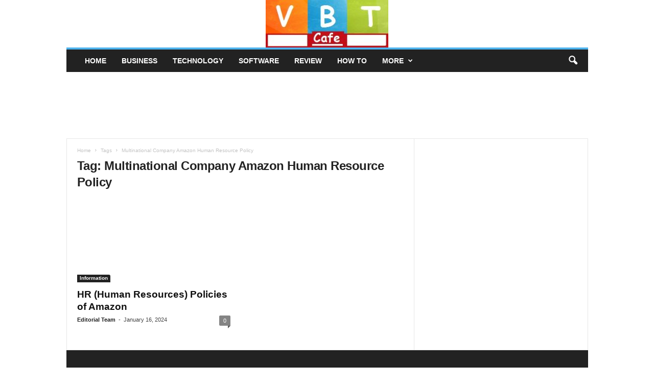

--- FILE ---
content_type: text/html; charset=utf-8
request_url: https://www.google.com/recaptcha/api2/aframe
body_size: 268
content:
<!DOCTYPE HTML><html><head><meta http-equiv="content-type" content="text/html; charset=UTF-8"></head><body><script nonce="CjeNia0qkorZ3FgLWUfIHw">/** Anti-fraud and anti-abuse applications only. See google.com/recaptcha */ try{var clients={'sodar':'https://pagead2.googlesyndication.com/pagead/sodar?'};window.addEventListener("message",function(a){try{if(a.source===window.parent){var b=JSON.parse(a.data);var c=clients[b['id']];if(c){var d=document.createElement('img');d.src=c+b['params']+'&rc='+(localStorage.getItem("rc::a")?sessionStorage.getItem("rc::b"):"");window.document.body.appendChild(d);sessionStorage.setItem("rc::e",parseInt(sessionStorage.getItem("rc::e")||0)+1);localStorage.setItem("rc::h",'1768961402368');}}}catch(b){}});window.parent.postMessage("_grecaptcha_ready", "*");}catch(b){}</script></body></html>